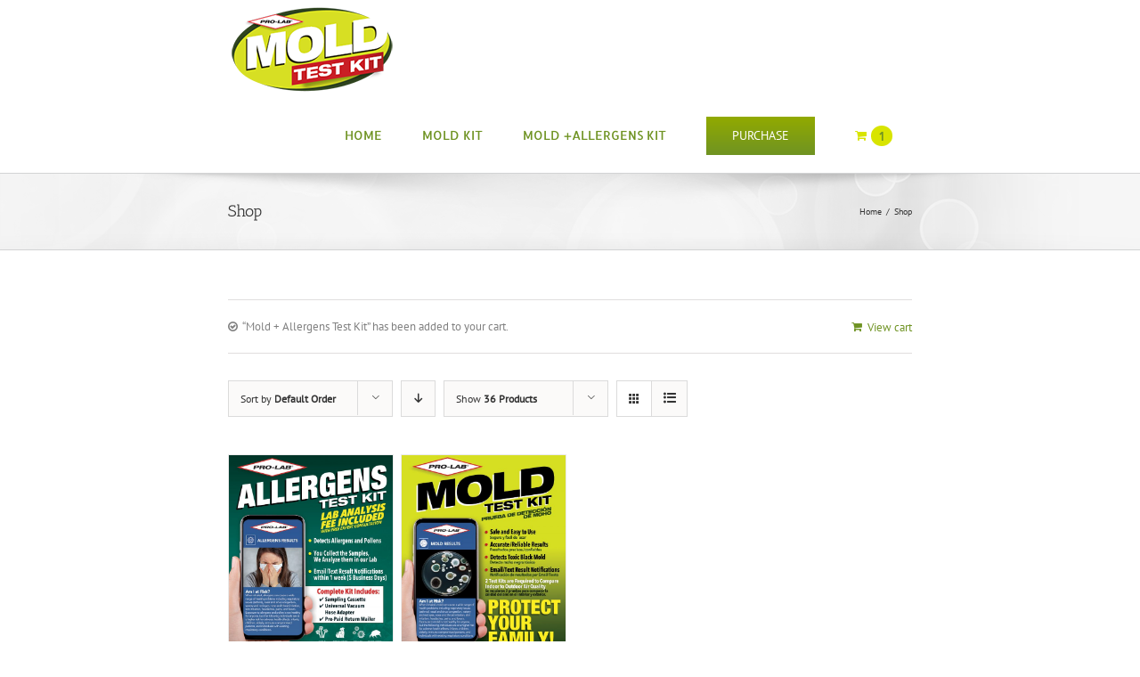

--- FILE ---
content_type: text/html; charset=UTF-8
request_url: http://moldtestkit.com/shop/?add-to-cart=66&product_count=36
body_size: 35352
content:
<!DOCTYPE html>
<html class="" lang="en-US" prefix="og: http://ogp.me/ns# fb: http://ogp.me/ns/fb#">
<head>
	<meta http-equiv="X-UA-Compatible" content="IE=edge" />
	<meta http-equiv="Content-Type" content="text/html; charset=utf-8"/>
	<meta name="viewport" content="width=device-width, initial-scale=1" />
	<title>Products &#8211; moldtestkit.com</title>
<meta name='robots' content='max-image-preview:large' />
<link rel="alternate" type="application/rss+xml" title="moldtestkit.com &raquo; Feed" href="http://moldtestkit.com/feed/" />
<link rel="alternate" type="application/rss+xml" title="moldtestkit.com &raquo; Comments Feed" href="http://moldtestkit.com/comments/feed/" />
<link rel="alternate" type="application/rss+xml" title="moldtestkit.com &raquo; Products Feed" href="http://moldtestkit.com/shop/feed/" />
<script type="text/javascript">
window._wpemojiSettings = {"baseUrl":"https:\/\/s.w.org\/images\/core\/emoji\/14.0.0\/72x72\/","ext":".png","svgUrl":"https:\/\/s.w.org\/images\/core\/emoji\/14.0.0\/svg\/","svgExt":".svg","source":{"concatemoji":"http:\/\/moldtestkit.com\/wp-includes\/js\/wp-emoji-release.min.js?ver=6.1.9"}};
/*! This file is auto-generated */
!function(e,a,t){var n,r,o,i=a.createElement("canvas"),p=i.getContext&&i.getContext("2d");function s(e,t){var a=String.fromCharCode,e=(p.clearRect(0,0,i.width,i.height),p.fillText(a.apply(this,e),0,0),i.toDataURL());return p.clearRect(0,0,i.width,i.height),p.fillText(a.apply(this,t),0,0),e===i.toDataURL()}function c(e){var t=a.createElement("script");t.src=e,t.defer=t.type="text/javascript",a.getElementsByTagName("head")[0].appendChild(t)}for(o=Array("flag","emoji"),t.supports={everything:!0,everythingExceptFlag:!0},r=0;r<o.length;r++)t.supports[o[r]]=function(e){if(p&&p.fillText)switch(p.textBaseline="top",p.font="600 32px Arial",e){case"flag":return s([127987,65039,8205,9895,65039],[127987,65039,8203,9895,65039])?!1:!s([55356,56826,55356,56819],[55356,56826,8203,55356,56819])&&!s([55356,57332,56128,56423,56128,56418,56128,56421,56128,56430,56128,56423,56128,56447],[55356,57332,8203,56128,56423,8203,56128,56418,8203,56128,56421,8203,56128,56430,8203,56128,56423,8203,56128,56447]);case"emoji":return!s([129777,127995,8205,129778,127999],[129777,127995,8203,129778,127999])}return!1}(o[r]),t.supports.everything=t.supports.everything&&t.supports[o[r]],"flag"!==o[r]&&(t.supports.everythingExceptFlag=t.supports.everythingExceptFlag&&t.supports[o[r]]);t.supports.everythingExceptFlag=t.supports.everythingExceptFlag&&!t.supports.flag,t.DOMReady=!1,t.readyCallback=function(){t.DOMReady=!0},t.supports.everything||(n=function(){t.readyCallback()},a.addEventListener?(a.addEventListener("DOMContentLoaded",n,!1),e.addEventListener("load",n,!1)):(e.attachEvent("onload",n),a.attachEvent("onreadystatechange",function(){"complete"===a.readyState&&t.readyCallback()})),(e=t.source||{}).concatemoji?c(e.concatemoji):e.wpemoji&&e.twemoji&&(c(e.twemoji),c(e.wpemoji)))}(window,document,window._wpemojiSettings);
</script>
<style type="text/css">
img.wp-smiley,
img.emoji {
	display: inline !important;
	border: none !important;
	box-shadow: none !important;
	height: 1em !important;
	width: 1em !important;
	margin: 0 0.07em !important;
	vertical-align: -0.1em !important;
	background: none !important;
	padding: 0 !important;
}
</style>
	<link rel='stylesheet' id='wp-block-library-css' href='http://moldtestkit.com/wp-includes/css/dist/block-library/style.min.css?ver=6.1.9' type='text/css' media='all' />
<link rel='stylesheet' id='wc-block-style-css' href='http://moldtestkit.com/wp-content/plugins/woocommerce/packages/woocommerce-blocks/build/style.css?ver=2.5.16' type='text/css' media='all' />
<link rel='stylesheet' id='classic-theme-styles-css' href='http://moldtestkit.com/wp-includes/css/classic-themes.min.css?ver=1' type='text/css' media='all' />
<style id='global-styles-inline-css' type='text/css'>
body{--wp--preset--color--black: #000000;--wp--preset--color--cyan-bluish-gray: #abb8c3;--wp--preset--color--white: #ffffff;--wp--preset--color--pale-pink: #f78da7;--wp--preset--color--vivid-red: #cf2e2e;--wp--preset--color--luminous-vivid-orange: #ff6900;--wp--preset--color--luminous-vivid-amber: #fcb900;--wp--preset--color--light-green-cyan: #7bdcb5;--wp--preset--color--vivid-green-cyan: #00d084;--wp--preset--color--pale-cyan-blue: #8ed1fc;--wp--preset--color--vivid-cyan-blue: #0693e3;--wp--preset--color--vivid-purple: #9b51e0;--wp--preset--gradient--vivid-cyan-blue-to-vivid-purple: linear-gradient(135deg,rgba(6,147,227,1) 0%,rgb(155,81,224) 100%);--wp--preset--gradient--light-green-cyan-to-vivid-green-cyan: linear-gradient(135deg,rgb(122,220,180) 0%,rgb(0,208,130) 100%);--wp--preset--gradient--luminous-vivid-amber-to-luminous-vivid-orange: linear-gradient(135deg,rgba(252,185,0,1) 0%,rgba(255,105,0,1) 100%);--wp--preset--gradient--luminous-vivid-orange-to-vivid-red: linear-gradient(135deg,rgba(255,105,0,1) 0%,rgb(207,46,46) 100%);--wp--preset--gradient--very-light-gray-to-cyan-bluish-gray: linear-gradient(135deg,rgb(238,238,238) 0%,rgb(169,184,195) 100%);--wp--preset--gradient--cool-to-warm-spectrum: linear-gradient(135deg,rgb(74,234,220) 0%,rgb(151,120,209) 20%,rgb(207,42,186) 40%,rgb(238,44,130) 60%,rgb(251,105,98) 80%,rgb(254,248,76) 100%);--wp--preset--gradient--blush-light-purple: linear-gradient(135deg,rgb(255,206,236) 0%,rgb(152,150,240) 100%);--wp--preset--gradient--blush-bordeaux: linear-gradient(135deg,rgb(254,205,165) 0%,rgb(254,45,45) 50%,rgb(107,0,62) 100%);--wp--preset--gradient--luminous-dusk: linear-gradient(135deg,rgb(255,203,112) 0%,rgb(199,81,192) 50%,rgb(65,88,208) 100%);--wp--preset--gradient--pale-ocean: linear-gradient(135deg,rgb(255,245,203) 0%,rgb(182,227,212) 50%,rgb(51,167,181) 100%);--wp--preset--gradient--electric-grass: linear-gradient(135deg,rgb(202,248,128) 0%,rgb(113,206,126) 100%);--wp--preset--gradient--midnight: linear-gradient(135deg,rgb(2,3,129) 0%,rgb(40,116,252) 100%);--wp--preset--duotone--dark-grayscale: url('#wp-duotone-dark-grayscale');--wp--preset--duotone--grayscale: url('#wp-duotone-grayscale');--wp--preset--duotone--purple-yellow: url('#wp-duotone-purple-yellow');--wp--preset--duotone--blue-red: url('#wp-duotone-blue-red');--wp--preset--duotone--midnight: url('#wp-duotone-midnight');--wp--preset--duotone--magenta-yellow: url('#wp-duotone-magenta-yellow');--wp--preset--duotone--purple-green: url('#wp-duotone-purple-green');--wp--preset--duotone--blue-orange: url('#wp-duotone-blue-orange');--wp--preset--font-size--small: 13px;--wp--preset--font-size--medium: 20px;--wp--preset--font-size--large: 36px;--wp--preset--font-size--x-large: 42px;--wp--preset--spacing--20: 0.44rem;--wp--preset--spacing--30: 0.67rem;--wp--preset--spacing--40: 1rem;--wp--preset--spacing--50: 1.5rem;--wp--preset--spacing--60: 2.25rem;--wp--preset--spacing--70: 3.38rem;--wp--preset--spacing--80: 5.06rem;}:where(.is-layout-flex){gap: 0.5em;}body .is-layout-flow > .alignleft{float: left;margin-inline-start: 0;margin-inline-end: 2em;}body .is-layout-flow > .alignright{float: right;margin-inline-start: 2em;margin-inline-end: 0;}body .is-layout-flow > .aligncenter{margin-left: auto !important;margin-right: auto !important;}body .is-layout-constrained > .alignleft{float: left;margin-inline-start: 0;margin-inline-end: 2em;}body .is-layout-constrained > .alignright{float: right;margin-inline-start: 2em;margin-inline-end: 0;}body .is-layout-constrained > .aligncenter{margin-left: auto !important;margin-right: auto !important;}body .is-layout-constrained > :where(:not(.alignleft):not(.alignright):not(.alignfull)){max-width: var(--wp--style--global--content-size);margin-left: auto !important;margin-right: auto !important;}body .is-layout-constrained > .alignwide{max-width: var(--wp--style--global--wide-size);}body .is-layout-flex{display: flex;}body .is-layout-flex{flex-wrap: wrap;align-items: center;}body .is-layout-flex > *{margin: 0;}:where(.wp-block-columns.is-layout-flex){gap: 2em;}.has-black-color{color: var(--wp--preset--color--black) !important;}.has-cyan-bluish-gray-color{color: var(--wp--preset--color--cyan-bluish-gray) !important;}.has-white-color{color: var(--wp--preset--color--white) !important;}.has-pale-pink-color{color: var(--wp--preset--color--pale-pink) !important;}.has-vivid-red-color{color: var(--wp--preset--color--vivid-red) !important;}.has-luminous-vivid-orange-color{color: var(--wp--preset--color--luminous-vivid-orange) !important;}.has-luminous-vivid-amber-color{color: var(--wp--preset--color--luminous-vivid-amber) !important;}.has-light-green-cyan-color{color: var(--wp--preset--color--light-green-cyan) !important;}.has-vivid-green-cyan-color{color: var(--wp--preset--color--vivid-green-cyan) !important;}.has-pale-cyan-blue-color{color: var(--wp--preset--color--pale-cyan-blue) !important;}.has-vivid-cyan-blue-color{color: var(--wp--preset--color--vivid-cyan-blue) !important;}.has-vivid-purple-color{color: var(--wp--preset--color--vivid-purple) !important;}.has-black-background-color{background-color: var(--wp--preset--color--black) !important;}.has-cyan-bluish-gray-background-color{background-color: var(--wp--preset--color--cyan-bluish-gray) !important;}.has-white-background-color{background-color: var(--wp--preset--color--white) !important;}.has-pale-pink-background-color{background-color: var(--wp--preset--color--pale-pink) !important;}.has-vivid-red-background-color{background-color: var(--wp--preset--color--vivid-red) !important;}.has-luminous-vivid-orange-background-color{background-color: var(--wp--preset--color--luminous-vivid-orange) !important;}.has-luminous-vivid-amber-background-color{background-color: var(--wp--preset--color--luminous-vivid-amber) !important;}.has-light-green-cyan-background-color{background-color: var(--wp--preset--color--light-green-cyan) !important;}.has-vivid-green-cyan-background-color{background-color: var(--wp--preset--color--vivid-green-cyan) !important;}.has-pale-cyan-blue-background-color{background-color: var(--wp--preset--color--pale-cyan-blue) !important;}.has-vivid-cyan-blue-background-color{background-color: var(--wp--preset--color--vivid-cyan-blue) !important;}.has-vivid-purple-background-color{background-color: var(--wp--preset--color--vivid-purple) !important;}.has-black-border-color{border-color: var(--wp--preset--color--black) !important;}.has-cyan-bluish-gray-border-color{border-color: var(--wp--preset--color--cyan-bluish-gray) !important;}.has-white-border-color{border-color: var(--wp--preset--color--white) !important;}.has-pale-pink-border-color{border-color: var(--wp--preset--color--pale-pink) !important;}.has-vivid-red-border-color{border-color: var(--wp--preset--color--vivid-red) !important;}.has-luminous-vivid-orange-border-color{border-color: var(--wp--preset--color--luminous-vivid-orange) !important;}.has-luminous-vivid-amber-border-color{border-color: var(--wp--preset--color--luminous-vivid-amber) !important;}.has-light-green-cyan-border-color{border-color: var(--wp--preset--color--light-green-cyan) !important;}.has-vivid-green-cyan-border-color{border-color: var(--wp--preset--color--vivid-green-cyan) !important;}.has-pale-cyan-blue-border-color{border-color: var(--wp--preset--color--pale-cyan-blue) !important;}.has-vivid-cyan-blue-border-color{border-color: var(--wp--preset--color--vivid-cyan-blue) !important;}.has-vivid-purple-border-color{border-color: var(--wp--preset--color--vivid-purple) !important;}.has-vivid-cyan-blue-to-vivid-purple-gradient-background{background: var(--wp--preset--gradient--vivid-cyan-blue-to-vivid-purple) !important;}.has-light-green-cyan-to-vivid-green-cyan-gradient-background{background: var(--wp--preset--gradient--light-green-cyan-to-vivid-green-cyan) !important;}.has-luminous-vivid-amber-to-luminous-vivid-orange-gradient-background{background: var(--wp--preset--gradient--luminous-vivid-amber-to-luminous-vivid-orange) !important;}.has-luminous-vivid-orange-to-vivid-red-gradient-background{background: var(--wp--preset--gradient--luminous-vivid-orange-to-vivid-red) !important;}.has-very-light-gray-to-cyan-bluish-gray-gradient-background{background: var(--wp--preset--gradient--very-light-gray-to-cyan-bluish-gray) !important;}.has-cool-to-warm-spectrum-gradient-background{background: var(--wp--preset--gradient--cool-to-warm-spectrum) !important;}.has-blush-light-purple-gradient-background{background: var(--wp--preset--gradient--blush-light-purple) !important;}.has-blush-bordeaux-gradient-background{background: var(--wp--preset--gradient--blush-bordeaux) !important;}.has-luminous-dusk-gradient-background{background: var(--wp--preset--gradient--luminous-dusk) !important;}.has-pale-ocean-gradient-background{background: var(--wp--preset--gradient--pale-ocean) !important;}.has-electric-grass-gradient-background{background: var(--wp--preset--gradient--electric-grass) !important;}.has-midnight-gradient-background{background: var(--wp--preset--gradient--midnight) !important;}.has-small-font-size{font-size: var(--wp--preset--font-size--small) !important;}.has-medium-font-size{font-size: var(--wp--preset--font-size--medium) !important;}.has-large-font-size{font-size: var(--wp--preset--font-size--large) !important;}.has-x-large-font-size{font-size: var(--wp--preset--font-size--x-large) !important;}
.wp-block-navigation a:where(:not(.wp-element-button)){color: inherit;}
:where(.wp-block-columns.is-layout-flex){gap: 2em;}
.wp-block-pullquote{font-size: 1.5em;line-height: 1.6;}
</style>
<link rel='stylesheet' id='contact-form-7-css' href='http://moldtestkit.com/wp-content/plugins/contact-form-7/includes/css/styles.css?ver=5.1.9' type='text/css' media='all' />
<style id='woocommerce-inline-inline-css' type='text/css'>
.woocommerce form .form-row .required { visibility: visible; }
</style>
<link rel='stylesheet' id='avada-stylesheet-css' href='http://moldtestkit.com/wp-content/themes/Avada/assets/css/style.min.css?ver=5.2' type='text/css' media='all' />
<!--[if lte IE 9]>
<link rel='stylesheet' id='avada-IE-fontawesome-css' href='http://moldtestkit.com/wp-content/themes/Avada/includes/lib/assets/fonts/fontawesome/font-awesome.css?ver=5.2' type='text/css' media='all' />
<![endif]-->
<!--[if IE]>
<link rel='stylesheet' id='avada-IE-css' href='http://moldtestkit.com/wp-content/themes/Avada/assets/css/ie.css?ver=5.2' type='text/css' media='all' />
<![endif]-->
<link rel='stylesheet' id='fusion-dynamic-css-css' href='http://moldtestkit.com/wp-content/uploads/fusion-styles/fusion-61.css?timestamp=1768318728&#038;ver=6.1.9' type='text/css' media='all' />
<script type='text/javascript' src='http://moldtestkit.com/wp-includes/js/jquery/jquery.min.js?ver=3.6.1' id='jquery-core-js'></script>
<script type='text/javascript' src='http://moldtestkit.com/wp-includes/js/jquery/jquery-migrate.min.js?ver=3.3.2' id='jquery-migrate-js'></script>
<link rel="https://api.w.org/" href="http://moldtestkit.com/wp-json/" /><link rel="EditURI" type="application/rsd+xml" title="RSD" href="http://moldtestkit.com/xmlrpc.php?rsd" />
<link rel="wlwmanifest" type="application/wlwmanifest+xml" href="http://moldtestkit.com/wp-includes/wlwmanifest.xml" />
<meta name="generator" content="WordPress 6.1.9" />
<meta name="generator" content="WooCommerce 4.1.4" />
	<noscript><style>.woocommerce-product-gallery{ opacity: 1 !important; }</style></noscript>
	<style type="text/css">.recentcomments a{display:inline !important;padding:0 !important;margin:0 !important;}</style>
		
	<script type="text/javascript">
		var doc = document.documentElement;
		doc.setAttribute('data-useragent', navigator.userAgent);
	</script>

	</head>

<body class="archive post-type-archive post-type-archive-product theme-Avada woocommerce woocommerce-page woocommerce-no-js fusion-image-hovers fusion-body ltr no-tablet-sticky-header no-mobile-sticky-header no-mobile-slidingbar no-mobile-totop mobile-logo-pos-left layout-wide-mode fusion-top-header menu-text-align-center fusion-woo-product-design-classic mobile-menu-design-modern fusion-show-pagination-text">
				<div id="wrapper" class="">
		<div id="home" style="position:relative;top:1px;"></div>
				
		
			<header class="fusion-header-wrapper">
				<div class="fusion-header-v1 fusion-logo-left fusion-sticky-menu- fusion-sticky-logo- fusion-mobile-logo- fusion-mobile-menu-design-modern ">
					<div class="fusion-header-sticky-height"></div>
<div class="fusion-header">
	<div class="fusion-row">
		<div class="fusion-logo" data-margin-top="5px" data-margin-bottom="5px" data-margin-left="0px" data-margin-right="0px">
				<a class="fusion-logo-link" href="http://moldtestkit.com/">
						<img src="http://moldtestkit.com/wp-content/uploads/2017/07/mold_kit_logo_main.png" width="194" height="100" alt="moldtestkit.com Logo" class="fusion-logo-1x fusion-standard-logo" />

															<img src="http://moldtestkit.com/wp-content/uploads/2017/07/mold_kit_logo.png" width="194" height="100" alt="moldtestkit.com Retina Logo" style="max-height: 100px; height: auto;" class="fusion-standard-logo fusion-logo-2x" />
			
			<!-- mobile logo -->
			
			<!-- sticky header logo -->
					</a>
		</div>		<nav class="fusion-main-menu" aria-label="Main Menu"><ul role="menubar" id="menu-main-navigation" class="fusion-menu"><li role="menuitem"  id="menu-item-42"  class="menu-item menu-item-type-post_type menu-item-object-page menu-item-home menu-item-42"  ><a  href="http://moldtestkit.com/"><span class="menu-text">HOME</span></a></li><li role="menuitem"  id="menu-item-60"  class="menu-item menu-item-type-post_type menu-item-object-page menu-item-60"  ><a  href="http://moldtestkit.com/mold-test-kit/"><span class="menu-text">MOLD KIT</span></a></li><li role="menuitem"  id="menu-item-59"  class="menu-item menu-item-type-post_type menu-item-object-page menu-item-59"  ><a  href="http://moldtestkit.com/mold-allergens-test-kit/"><span class="menu-text">MOLD +ALLERGENS KIT</span></a></li><li role="menuitem"  id="menu-item-43"  class="menu-item menu-item-type-custom menu-item-object-custom menu-item-43 fusion-menu-item-button"  ><a  href="http://moldtestkit.com/shop/"><span class="menu-text fusion-button button-default button-large">PURCHASE</span></a></li><li class="fusion-custom-menu-item fusion-menu-cart fusion-main-menu-cart fusion-widget-cart-counter"><a class="fusion-main-menu-icon fusion-main-menu-icon-active" href="http://moldtestkit.com/cart/" aria-hidden="true"><span class="menu-text" aria-label="View Cart"><span class="fusion-widget-cart-number">1</span></span></a><div class="fusion-custom-menu-item-contents fusion-menu-cart-items"><div class="fusion-menu-cart-item"><a href="http://moldtestkit.com/product/mold-allergens-test-kit/"><img width="66" height="66" src="http://moldtestkit.com/wp-content/uploads/2017/07/AA118-66x66.jpg" class="attachment-recent-works-thumbnail size-recent-works-thumbnail wp-post-image" alt="" decoding="async" loading="lazy" srcset="http://moldtestkit.com/wp-content/uploads/2017/07/AA118-66x66.jpg 66w, http://moldtestkit.com/wp-content/uploads/2017/07/AA118-100x100.jpg 100w, http://moldtestkit.com/wp-content/uploads/2017/07/AA118-150x150.jpg 150w, http://moldtestkit.com/wp-content/uploads/2017/07/AA118-300x300.jpg 300w" sizes="(max-width: 66px) 100vw, 66px" /><div class="fusion-menu-cart-item-details"><span class="fusion-menu-cart-item-title">Mold + Allergens Test Kit</span><span class="fusion-menu-cart-item-quantity">1 x <span class="woocommerce-Price-amount amount"><span class="woocommerce-Price-currencySymbol">&#36;</span>49.99</span></span></div></a></div><div class="fusion-menu-cart-checkout"><div class="fusion-menu-cart-link"><a href="http://moldtestkit.com/cart/">View Cart</a></div><div class="fusion-menu-cart-checkout-link"><a href="http://moldtestkit.com/checkout/">Checkout</a></div></div></div></li></ul></nav>		<div class="fusion-mobile-menu-icons">
							<a href="#" class="fusion-icon fusion-icon-bars" aria-label="Toggle mobile menu"></a>
		
		
					<a href="http://moldtestkit.com/cart/" class="fusion-icon fusion-icon-shopping-cart"  aria-label="Toggle mobile cart"></a>
			</div>

<nav class="fusion-mobile-nav-holder fusion-mobile-menu-text-align-left"></nav>

	</div>
</div>
				</div>
				<div class="fusion-clearfix"></div>
			</header>
					
		<div id="sliders-container">
					</div>
						
					<div class="fusion-page-title-bar fusion-page-title-bar-breadcrumbs fusion-page-title-bar-left">
	<div class="fusion-page-title-row">
		<div class="fusion-page-title-wrapper">
			<div class="fusion-page-title-captions">

																			<h1 class="entry-title">Shop</h1>

									
				
			</div>

												<div class="fusion-page-title-secondary">
						<div class="fusion-breadcrumbs"><span itemscope itemtype="http://data-vocabulary.org/Breadcrumb"><a itemprop="url" href="http://moldtestkit.com"><span itemprop="title">Home</span></a></span><span class="fusion-breadcrumb-sep">/</span><span itemscope itemtype="http://data-vocabulary.org/Breadcrumb"><span itemprop="title" class="breadcrumb-leaf">Shop</span></span></div>					</div>
							
		</div>
	</div>
</div>
		
		
		
						<main id="main" role="main" class="clearfix width-100" style="padding-left:20%;padding-right:20%">
			<div class="fusion-row" style="max-width:100%;">
		<div class="woocommerce-container">
			<section id="content"class="full-width" style="width: 100%;">
		<header class="woocommerce-products-header">
	
	</header>
<div class="woocommerce-notices-wrapper">
	<div class="woocommerce-message" role="alert">
		<a href="http://moldtestkit.com/cart/" tabindex="1" class="button wc-forward">View cart</a> &ldquo;Mold + Allergens Test Kit&rdquo; has been added to your cart.	</div>
</div>
<div class="catalog-ordering clearfix">
	<div class="orderby-order-container">
		<ul class="orderby order-dropdown">
			<li>
				<span class="current-li">
					<span class="current-li-content">
						<a aria-haspopup="true">Sort by <strong>Default Order</strong></a>
					</span>
				</span>
				<ul>
					<li class="current">
						<a href="?add-to-cart=66&product_count=36&product_orderby=default">Sort by <strong>Default Order</strong></a>
					</li>
					<li class="">
						<a href="?add-to-cart=66&product_count=36&product_orderby=name">Sort by <strong>Name</strong></a>
					</li>
					<li class="">
						<a href="?add-to-cart=66&product_count=36&product_orderby=price">Sort by <strong>Price</strong></a>
					</li>
					<li class="">
						<a href="?add-to-cart=66&product_count=36&product_orderby=date">Sort by <strong>Date</strong></a>
					</li>
					<li class="">
						<a href="?add-to-cart=66&product_count=36&product_orderby=popularity">Sort by <strong>Popularity</strong></a>
					</li>
											<li class="">
							<a href="?add-to-cart=66&product_count=36&product_orderby=rating">Sort by <strong>Rating</strong></a>
						</li>
									</ul>
			</li>
		</ul>

		<ul class="order">
												<li class="asc"><a aria-label="Descending order" aria-haspopup="true" href="?add-to-cart=66&product_count=36&product_order=desc"><i class="fusion-icon-arrow-down2"></i></a></li>
									</ul>
	</div>

	<ul class="sort-count order-dropdown">
		<li>
			<span class="current-li"><a aria-haspopup="true">Show <strong>12 Products</strong></a></span>
			<ul>
				<li class="">
					<a href="?add-to-cart=66&product_count=12&paged=1">Show <strong>12 Products</strong></a>
				</li>
				<li class="">
					<a href="?add-to-cart=66&product_count=24&paged=1">Show <strong>24 Products</strong></a>
				</li>
				<li class="current">
					<a href="?add-to-cart=66&product_count=36&paged=1">Show <strong>36 Products</strong></a>
				</li>
			</ul>
		</li>
	</ul>

								
			<ul class="fusion-grid-list-view">
			<li class="fusion-grid-view-li active-view">
				<a class="fusion-grid-view" aria-label="View as grid" aria-haspopup="true" href="?add-to-cart=66&product_count=36&product_view=grid"><i class="fusion-icon-grid icomoon-grid"></i></a>
			</li>
			<li class="fusion-list-view-li">
				<a class="fusion-list-view" aria-haspopup="true" aria-label="View as list" href="?add-to-cart=66&product_count=36&product_view=list"><i class="fusion-icon-list icomoon-list"></i></a>
			</li>
		</ul>
	</div>
<ul class="products clearfix products-4">
<li class="product type-product post-66 status-publish first instock product_cat-uncategorized has-post-thumbnail taxable shipping-taxable purchasable product-type-simple">
	<a href="http://moldtestkit.com/product/mold-allergens-test-kit/" class="product-images" aria-label="Mold + Allergens Test Kit">

<div class="crossfade-images">
	<img width="500" height="500" src="http://moldtestkit.com/wp-content/uploads/2017/07/AA118-box-600x600.jpg" class="hover-image" alt="" decoding="async" loading="lazy" srcset="http://moldtestkit.com/wp-content/uploads/2017/07/AA118-box-66x66.jpg 66w, http://moldtestkit.com/wp-content/uploads/2017/07/AA118-box-100x100.jpg 100w, http://moldtestkit.com/wp-content/uploads/2017/07/AA118-box-150x150.jpg 150w, http://moldtestkit.com/wp-content/uploads/2017/07/AA118-box-200x200.jpg 200w, http://moldtestkit.com/wp-content/uploads/2017/07/AA118-box-300x300.jpg 300w, http://moldtestkit.com/wp-content/uploads/2017/07/AA118-box-400x400.jpg 400w, http://moldtestkit.com/wp-content/uploads/2017/07/AA118-box-600x600.jpg 600w, http://moldtestkit.com/wp-content/uploads/2017/07/AA118-box-768x768.jpg 768w, http://moldtestkit.com/wp-content/uploads/2017/07/AA118-box-800x800.jpg 800w, http://moldtestkit.com/wp-content/uploads/2017/07/AA118-box-1024x1024.jpg 1024w, http://moldtestkit.com/wp-content/uploads/2017/07/AA118-box.jpg 1200w" sizes="(max-width: 500px) 100vw, 500px" />	<img width="500" height="641" src="http://moldtestkit.com/wp-content/uploads/2017/07/AA118-600x769.jpg" class="attachment-shop_catalog size-shop_catalog wp-post-image" alt="" decoding="async" srcset="http://moldtestkit.com/wp-content/uploads/2017/07/AA118-200x256.jpg 200w, http://moldtestkit.com/wp-content/uploads/2017/07/AA118-234x300.jpg 234w, http://moldtestkit.com/wp-content/uploads/2017/07/AA118-400x512.jpg 400w, http://moldtestkit.com/wp-content/uploads/2017/07/AA118-600x769.jpg 600w, http://moldtestkit.com/wp-content/uploads/2017/07/AA118-768x984.jpg 768w, http://moldtestkit.com/wp-content/uploads/2017/07/AA118-799x1024.jpg 799w, http://moldtestkit.com/wp-content/uploads/2017/07/AA118-800x1025.jpg 800w, http://moldtestkit.com/wp-content/uploads/2017/07/AA118.jpg 1200w" sizes="(max-width: 500px) 100vw, 500px" />			<div class="cart-loading"><i class="fusion-icon-check-square-o"></i></div>
	</div>
</a>
<div class="product-details">
	<div class="product-details-container">
<h3 class="product-title">
	<a href="http://moldtestkit.com/product/mold-allergens-test-kit/">
		Mold + Allergens Test Kit	</a>
</h3>
<div class="fusion-price-rating">

	<span class="price"><span class="woocommerce-Price-amount amount"><span class="woocommerce-Price-currencySymbol">&#36;</span>49.99</span></span>
		</div>
		<div class="fusion-content-sep"></div>
	</div>
</div>

				<div class="product-buttons">
			<div class="product-buttons-container clearfix">
	<a href="?add-to-cart=66" data-quantity="1" class="button product_type_simple add_to_cart_button ajax_add_to_cart" >Add to cart</a><a href="http://moldtestkit.com/product/mold-allergens-test-kit/" class="show_details_button">
	Details</a>
	</div>
</div>
</li>
<li class="product type-product post-65 status-publish instock product_cat-uncategorized has-post-thumbnail taxable shipping-taxable purchasable product-type-simple">
	<a href="http://moldtestkit.com/product/mold-test-kit/" class="product-images" aria-label="Mold Test Kit">

<div class="crossfade-images">
	<img width="500" height="337" src="http://moldtestkit.com/wp-content/uploads/2017/07/mold_testkit_contents-1-600x404.jpg" class="hover-image" alt="" decoding="async" loading="lazy" srcset="http://moldtestkit.com/wp-content/uploads/2017/07/mold_testkit_contents-1-200x135.jpg 200w, http://moldtestkit.com/wp-content/uploads/2017/07/mold_testkit_contents-1-300x202.jpg 300w, http://moldtestkit.com/wp-content/uploads/2017/07/mold_testkit_contents-1-400x270.jpg 400w, http://moldtestkit.com/wp-content/uploads/2017/07/mold_testkit_contents-1-600x404.jpg 600w, http://moldtestkit.com/wp-content/uploads/2017/07/mold_testkit_contents-1-700x472.jpg 700w, http://moldtestkit.com/wp-content/uploads/2017/07/mold_testkit_contents-1-768x517.jpg 768w, http://moldtestkit.com/wp-content/uploads/2017/07/mold_testkit_contents-1.jpg 800w" sizes="(max-width: 500px) 100vw, 500px" />	<img width="500" height="646" src="http://moldtestkit.com/wp-content/uploads/2017/07/MO109-600x775.jpg" class="attachment-shop_catalog size-shop_catalog wp-post-image" alt="" decoding="async" loading="lazy" srcset="http://moldtestkit.com/wp-content/uploads/2017/07/MO109-200x258.jpg 200w, http://moldtestkit.com/wp-content/uploads/2017/07/MO109-232x300.jpg 232w, http://moldtestkit.com/wp-content/uploads/2017/07/MO109-400x516.jpg 400w, http://moldtestkit.com/wp-content/uploads/2017/07/MO109-600x775.jpg 600w, http://moldtestkit.com/wp-content/uploads/2017/07/MO109-700x904.jpg 700w, http://moldtestkit.com/wp-content/uploads/2017/07/MO109-768x991.jpg 768w, http://moldtestkit.com/wp-content/uploads/2017/07/MO109-793x1024.jpg 793w, http://moldtestkit.com/wp-content/uploads/2017/07/MO109-800x1033.jpg 800w, http://moldtestkit.com/wp-content/uploads/2017/07/MO109.jpg 1000w" sizes="(max-width: 500px) 100vw, 500px" />			<div class="cart-loading"><i class="fusion-icon-spinner"></i></div>
	</div>
</a>
<div class="product-details">
	<div class="product-details-container">
<h3 class="product-title">
	<a href="http://moldtestkit.com/product/mold-test-kit/">
		Mold Test Kit	</a>
</h3>
<div class="fusion-price-rating">

	<span class="price"><span class="woocommerce-Price-amount amount"><span class="woocommerce-Price-currencySymbol">&#36;</span>9.99</span></span>
		</div>
		<div class="fusion-content-sep"></div>
	</div>
</div>

				<div class="product-buttons">
			<div class="product-buttons-container clearfix">
	<a href="?add-to-cart=65" data-quantity="1" class="button product_type_simple add_to_cart_button ajax_add_to_cart" >Add to cart</a><a href="http://moldtestkit.com/product/mold-test-kit/" class="show_details_button">
	Details</a>
	</div>
</div>
</li>
</ul>

	</section>
</div>
					
				</div>  <!-- fusion-row -->
			</main>  <!-- #main -->
			
			
			
			
										
				<div class="fusion-footer">

																
						<footer role="contentinfo" class="fusion-footer-widget-area fusion-widget-area">
							<div class="fusion-row">
								<div class="fusion-columns fusion-columns-4 fusion-widget-area">
									
																																							<div class="fusion-column col-lg-3 col-md-3 col-sm-3">
																							</div>
																																								<div class="fusion-column col-lg-3 col-md-3 col-sm-3">
																							</div>
																																								<div class="fusion-column col-lg-3 col-md-3 col-sm-3">
																							</div>
																																								<div class="fusion-column fusion-column-last col-lg-3 col-md-3 col-sm-3">
																							</div>
																																																									
									<div class="fusion-clearfix"></div>
								</div> <!-- fusion-columns -->
							</div> <!-- fusion-row -->
						</footer> <!-- fusion-footer-widget-area -->
					
																
						<footer id="footer" class="fusion-footer-copyright-area">
							<div class="fusion-row">
								<div class="fusion-copyright-content">

									<div class="fusion-copyright-notice">
		<div>
		Copyright 2012 - 2017 Avada | All Rights Reserved | Powered by <a href="http://wordpress.org">WordPress</a> | <a href="http://theme-fusion.com">Theme Fusion</a>	</div>
</div>
			<div class="fusion-social-links-footer">
							</div>
		
								</div> <!-- fusion-fusion-copyright-content -->
							</div> <!-- fusion-row -->
						</footer> <!-- #footer -->
														</div> <!-- fusion-footer -->
					</div> <!-- wrapper -->

								<a class="fusion-one-page-text-link fusion-page-load-link"></a>

						<script type="text/javascript">
				jQuery( document ).ready( function() {
					var ajaxurl = 'http://moldtestkit.com/wp-admin/admin-ajax.php';
					if ( 0 < jQuery( '.fusion-login-nonce' ).length ) {
						jQuery.get( ajaxurl, { 'action': 'fusion_login_nonce' }, function( response ) {
							jQuery( '.fusion-login-nonce' ).html( response );
						});
					}
				});
				</script>
					<script type="text/javascript">
		var c = document.body.className;
		c = c.replace(/woocommerce-no-js/, 'woocommerce-js');
		document.body.className = c;
	</script>
	<script type='text/javascript' id='contact-form-7-js-extra'>
/* <![CDATA[ */
var wpcf7 = {"apiSettings":{"root":"http:\/\/moldtestkit.com\/wp-json\/contact-form-7\/v1","namespace":"contact-form-7\/v1"}};
/* ]]> */
</script>
<script type='text/javascript' src='http://moldtestkit.com/wp-content/plugins/contact-form-7/includes/js/scripts.js?ver=5.1.9' id='contact-form-7-js'></script>
<script type='text/javascript' src='http://moldtestkit.com/wp-content/plugins/woocommerce/assets/js/jquery-blockui/jquery.blockUI.min.js?ver=2.70' id='jquery-blockui-js'></script>
<script type='text/javascript' id='wc-add-to-cart-js-extra'>
/* <![CDATA[ */
var wc_add_to_cart_params = {"ajax_url":"\/wp-admin\/admin-ajax.php","wc_ajax_url":"\/?wc-ajax=%%endpoint%%","i18n_view_cart":"View cart","cart_url":"http:\/\/moldtestkit.com\/cart\/","is_cart":"","cart_redirect_after_add":"no"};
/* ]]> */
</script>
<script type='text/javascript' src='http://moldtestkit.com/wp-content/plugins/woocommerce/assets/js/frontend/add-to-cart.min.js?ver=4.1.4' id='wc-add-to-cart-js'></script>
<script type='text/javascript' src='http://moldtestkit.com/wp-content/plugins/woocommerce/assets/js/js-cookie/js.cookie.min.js?ver=2.1.4' id='js-cookie-js'></script>
<script type='text/javascript' id='woocommerce-js-extra'>
/* <![CDATA[ */
var woocommerce_params = {"ajax_url":"\/wp-admin\/admin-ajax.php","wc_ajax_url":"\/?wc-ajax=%%endpoint%%"};
/* ]]> */
</script>
<script type='text/javascript' src='http://moldtestkit.com/wp-content/plugins/woocommerce/assets/js/frontend/woocommerce.min.js?ver=4.1.4' id='woocommerce-js'></script>
<script type='text/javascript' id='wc-cart-fragments-js-extra'>
/* <![CDATA[ */
var wc_cart_fragments_params = {"ajax_url":"\/wp-admin\/admin-ajax.php","wc_ajax_url":"\/?wc-ajax=%%endpoint%%","cart_hash_key":"wc_cart_hash_43fd978254512a0244fa1925ef8e886f","fragment_name":"wc_fragments_43fd978254512a0244fa1925ef8e886f","request_timeout":"5000"};
/* ]]> */
</script>
<script type='text/javascript' src='http://moldtestkit.com/wp-content/plugins/woocommerce/assets/js/frontend/cart-fragments.min.js?ver=4.1.4' id='wc-cart-fragments-js'></script>
<!--[if IE 9]>
<script type='text/javascript' src='http://moldtestkit.com/wp-content/themes/Avada/includes/lib/assets/min/js/general/fusion-ie9.js?ver=1' id='fusion-ie9-js'></script>
<![endif]-->
<script type='text/javascript' src='http://moldtestkit.com/wp-content/uploads/fusion-scripts/81fc59d51b9c279e6f7a9ae3bf1afe4c.js?timestamp=1768650872' id='fusion-scripts-js'></script>

			</body>
</html>
